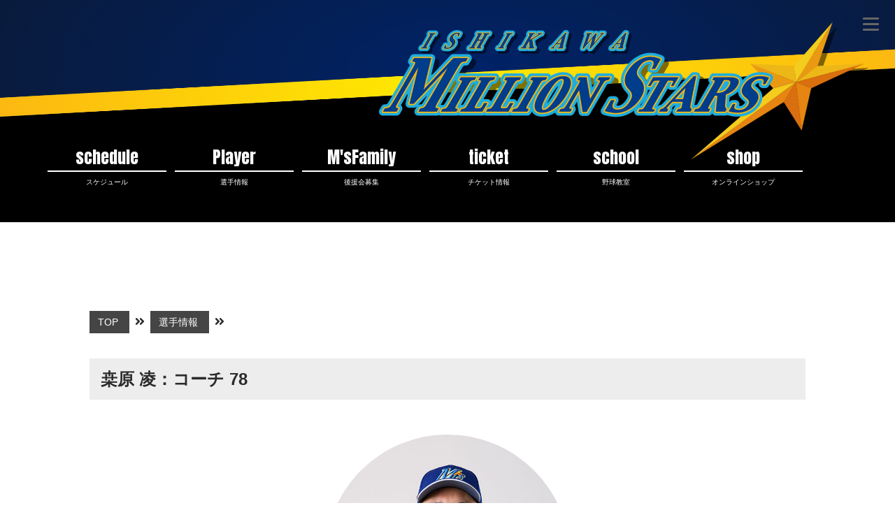

--- FILE ---
content_type: text/html; charset=UTF-8
request_url: https://www.m-stars.jp/1450/
body_size: 5974
content:
<!DOCTYPE html>
<html lang="ja">
<head>
<meta charset="UTF-8">
<meta name="viewport" content="width=device-width, user-scalable=no, initial-scale=1">
<title>桒原 凌：コーチ 78 | 石川ミリオンスターズ 公式ページ</title>
<script>
      var url = location.href
if(url.indexOf('http:') >= 0) { 
  var newUrl = url.replace('http:', 'https:'); // 書き換え方法の修正
  location.replace(newUrl);
}
</script>
<link rel="stylesheet" href='https://www.m-stars.jp/wp/wp-content/themes/ms-2021/style.css?888892986812' type='text/css' media='all' />
<link rel="stylesheet" href='https://www.m-stars.jp/wp/wp-content/themes/ms-2021/navigation/navigation.css' type='text/css' media='all' />
<script type='text/javascript' src='https://ajax.googleapis.com/ajax/libs/jquery/3.4.1/jquery.min.js' id='jquery-js'></script>
<meta name="thumbnail" content="https://www.m-stars.jp/wp/wp-content/themes/ms-2021/img/ms-logo.png">
<meta name="description" content="プロフィール名前桒原 凌（くわはら　りょう）ポジション野手コーチ背番号78生年月日1992年11月25日身長・体重180cm・90kg投・打右・右出身地静岡県経歴常葉大附属菊川高校 - 三菱自動車岡崎 - 石川ミリオンスターズ" />
<link rel='dns-prefetch' href='//cdnjs.cloudflare.com'/>
<link rel='dns-prefetch' href='//s.w.org'/>


<!-- OGP -->
<meta property="og:type" content="blog">
<meta property="og:title" content="桒原 凌：コーチ 78">
<meta property="og:url" content="https://www.m-stars.jp/1450/">
<meta property="og:description" content="プロフィール 名前 桒原 凌（くわはら　りょう） ポジション 野手コーチ 背番号 78 生年月日 1992年11月25日 身長・体重 180cm・90kg 投・打 右・右 出身地 静岡県 経歴 常葉大附属菊川高校 &#8211; 三菱自動車岡崎 &#8211; 石川ミリオンスター">
<meta property="og:image" content="https://www.m-stars.jp/wp/wp-content/uploads/2025/04/2025-kuwahara-87.jpg">
<meta property="og:site_name" content="石川ミリオンスターズ 公式ページ">
<meta property="og:locale" content="ja_JP" />
<!-- /OGP --><link rel="pingback" href="https://www.m-stars.jp/wp/xmlrpc.php">
<link rel="shortcut icon" href="https://www.m-stars.jp/wp/wp-content/themes/ms-2021/img/favicon.ico">
<link rel="apple-touch-icon-precomposed" href="https://www.m-stars.jp/wp/wp-content/themes/ms-2021/img/webclip.png" />
<link href="https://use.fontawesome.com/releases/v5.9.0/css/all.css" rel="stylesheet">
<meta name='robots' content='max-image-preview:large' />
	<style>img:is([sizes="auto" i], [sizes^="auto," i]) { contain-intrinsic-size: 3000px 1500px }</style>
	<link rel='stylesheet' id='eo-leaflet.js-css' href='https://www.m-stars.jp/wp/wp-content/plugins/event-organiser/lib/leaflet/leaflet.min.css?ver=1.4.0' type='text/css' media='all' />
<style id='eo-leaflet.js-inline-css' type='text/css'>
.leaflet-popup-close-button{box-shadow:none!important;}
</style>
<link rel='stylesheet' id='sbi_styles-css' href='https://www.m-stars.jp/wp/wp-content/plugins/instagram-feed/css/sbi-styles.min.css?ver=6.6.1' type='text/css' media='all' />
<style id='classic-theme-styles-inline-css' type='text/css'>
/*! This file is auto-generated */
.wp-block-button__link{color:#fff;background-color:#32373c;border-radius:9999px;box-shadow:none;text-decoration:none;padding:calc(.667em + 2px) calc(1.333em + 2px);font-size:1.125em}.wp-block-file__button{background:#32373c;color:#fff;text-decoration:none}
</style>
<style id='global-styles-inline-css' type='text/css'>
:root{--wp--preset--aspect-ratio--square: 1;--wp--preset--aspect-ratio--4-3: 4/3;--wp--preset--aspect-ratio--3-4: 3/4;--wp--preset--aspect-ratio--3-2: 3/2;--wp--preset--aspect-ratio--2-3: 2/3;--wp--preset--aspect-ratio--16-9: 16/9;--wp--preset--aspect-ratio--9-16: 9/16;--wp--preset--color--black: #000000;--wp--preset--color--cyan-bluish-gray: #abb8c3;--wp--preset--color--white: #ffffff;--wp--preset--color--pale-pink: #f78da7;--wp--preset--color--vivid-red: #cf2e2e;--wp--preset--color--luminous-vivid-orange: #ff6900;--wp--preset--color--luminous-vivid-amber: #fcb900;--wp--preset--color--light-green-cyan: #7bdcb5;--wp--preset--color--vivid-green-cyan: #00d084;--wp--preset--color--pale-cyan-blue: #8ed1fc;--wp--preset--color--vivid-cyan-blue: #0693e3;--wp--preset--color--vivid-purple: #9b51e0;--wp--preset--gradient--vivid-cyan-blue-to-vivid-purple: linear-gradient(135deg,rgba(6,147,227,1) 0%,rgb(155,81,224) 100%);--wp--preset--gradient--light-green-cyan-to-vivid-green-cyan: linear-gradient(135deg,rgb(122,220,180) 0%,rgb(0,208,130) 100%);--wp--preset--gradient--luminous-vivid-amber-to-luminous-vivid-orange: linear-gradient(135deg,rgba(252,185,0,1) 0%,rgba(255,105,0,1) 100%);--wp--preset--gradient--luminous-vivid-orange-to-vivid-red: linear-gradient(135deg,rgba(255,105,0,1) 0%,rgb(207,46,46) 100%);--wp--preset--gradient--very-light-gray-to-cyan-bluish-gray: linear-gradient(135deg,rgb(238,238,238) 0%,rgb(169,184,195) 100%);--wp--preset--gradient--cool-to-warm-spectrum: linear-gradient(135deg,rgb(74,234,220) 0%,rgb(151,120,209) 20%,rgb(207,42,186) 40%,rgb(238,44,130) 60%,rgb(251,105,98) 80%,rgb(254,248,76) 100%);--wp--preset--gradient--blush-light-purple: linear-gradient(135deg,rgb(255,206,236) 0%,rgb(152,150,240) 100%);--wp--preset--gradient--blush-bordeaux: linear-gradient(135deg,rgb(254,205,165) 0%,rgb(254,45,45) 50%,rgb(107,0,62) 100%);--wp--preset--gradient--luminous-dusk: linear-gradient(135deg,rgb(255,203,112) 0%,rgb(199,81,192) 50%,rgb(65,88,208) 100%);--wp--preset--gradient--pale-ocean: linear-gradient(135deg,rgb(255,245,203) 0%,rgb(182,227,212) 50%,rgb(51,167,181) 100%);--wp--preset--gradient--electric-grass: linear-gradient(135deg,rgb(202,248,128) 0%,rgb(113,206,126) 100%);--wp--preset--gradient--midnight: linear-gradient(135deg,rgb(2,3,129) 0%,rgb(40,116,252) 100%);--wp--preset--font-size--small: 13px;--wp--preset--font-size--medium: 20px;--wp--preset--font-size--large: 36px;--wp--preset--font-size--x-large: 42px;--wp--preset--spacing--20: 0.44rem;--wp--preset--spacing--30: 0.67rem;--wp--preset--spacing--40: 1rem;--wp--preset--spacing--50: 1.5rem;--wp--preset--spacing--60: 2.25rem;--wp--preset--spacing--70: 3.38rem;--wp--preset--spacing--80: 5.06rem;--wp--preset--shadow--natural: 6px 6px 9px rgba(0, 0, 0, 0.2);--wp--preset--shadow--deep: 12px 12px 50px rgba(0, 0, 0, 0.4);--wp--preset--shadow--sharp: 6px 6px 0px rgba(0, 0, 0, 0.2);--wp--preset--shadow--outlined: 6px 6px 0px -3px rgba(255, 255, 255, 1), 6px 6px rgba(0, 0, 0, 1);--wp--preset--shadow--crisp: 6px 6px 0px rgba(0, 0, 0, 1);}:where(.is-layout-flex){gap: 0.5em;}:where(.is-layout-grid){gap: 0.5em;}body .is-layout-flex{display: flex;}.is-layout-flex{flex-wrap: wrap;align-items: center;}.is-layout-flex > :is(*, div){margin: 0;}body .is-layout-grid{display: grid;}.is-layout-grid > :is(*, div){margin: 0;}:where(.wp-block-columns.is-layout-flex){gap: 2em;}:where(.wp-block-columns.is-layout-grid){gap: 2em;}:where(.wp-block-post-template.is-layout-flex){gap: 1.25em;}:where(.wp-block-post-template.is-layout-grid){gap: 1.25em;}.has-black-color{color: var(--wp--preset--color--black) !important;}.has-cyan-bluish-gray-color{color: var(--wp--preset--color--cyan-bluish-gray) !important;}.has-white-color{color: var(--wp--preset--color--white) !important;}.has-pale-pink-color{color: var(--wp--preset--color--pale-pink) !important;}.has-vivid-red-color{color: var(--wp--preset--color--vivid-red) !important;}.has-luminous-vivid-orange-color{color: var(--wp--preset--color--luminous-vivid-orange) !important;}.has-luminous-vivid-amber-color{color: var(--wp--preset--color--luminous-vivid-amber) !important;}.has-light-green-cyan-color{color: var(--wp--preset--color--light-green-cyan) !important;}.has-vivid-green-cyan-color{color: var(--wp--preset--color--vivid-green-cyan) !important;}.has-pale-cyan-blue-color{color: var(--wp--preset--color--pale-cyan-blue) !important;}.has-vivid-cyan-blue-color{color: var(--wp--preset--color--vivid-cyan-blue) !important;}.has-vivid-purple-color{color: var(--wp--preset--color--vivid-purple) !important;}.has-black-background-color{background-color: var(--wp--preset--color--black) !important;}.has-cyan-bluish-gray-background-color{background-color: var(--wp--preset--color--cyan-bluish-gray) !important;}.has-white-background-color{background-color: var(--wp--preset--color--white) !important;}.has-pale-pink-background-color{background-color: var(--wp--preset--color--pale-pink) !important;}.has-vivid-red-background-color{background-color: var(--wp--preset--color--vivid-red) !important;}.has-luminous-vivid-orange-background-color{background-color: var(--wp--preset--color--luminous-vivid-orange) !important;}.has-luminous-vivid-amber-background-color{background-color: var(--wp--preset--color--luminous-vivid-amber) !important;}.has-light-green-cyan-background-color{background-color: var(--wp--preset--color--light-green-cyan) !important;}.has-vivid-green-cyan-background-color{background-color: var(--wp--preset--color--vivid-green-cyan) !important;}.has-pale-cyan-blue-background-color{background-color: var(--wp--preset--color--pale-cyan-blue) !important;}.has-vivid-cyan-blue-background-color{background-color: var(--wp--preset--color--vivid-cyan-blue) !important;}.has-vivid-purple-background-color{background-color: var(--wp--preset--color--vivid-purple) !important;}.has-black-border-color{border-color: var(--wp--preset--color--black) !important;}.has-cyan-bluish-gray-border-color{border-color: var(--wp--preset--color--cyan-bluish-gray) !important;}.has-white-border-color{border-color: var(--wp--preset--color--white) !important;}.has-pale-pink-border-color{border-color: var(--wp--preset--color--pale-pink) !important;}.has-vivid-red-border-color{border-color: var(--wp--preset--color--vivid-red) !important;}.has-luminous-vivid-orange-border-color{border-color: var(--wp--preset--color--luminous-vivid-orange) !important;}.has-luminous-vivid-amber-border-color{border-color: var(--wp--preset--color--luminous-vivid-amber) !important;}.has-light-green-cyan-border-color{border-color: var(--wp--preset--color--light-green-cyan) !important;}.has-vivid-green-cyan-border-color{border-color: var(--wp--preset--color--vivid-green-cyan) !important;}.has-pale-cyan-blue-border-color{border-color: var(--wp--preset--color--pale-cyan-blue) !important;}.has-vivid-cyan-blue-border-color{border-color: var(--wp--preset--color--vivid-cyan-blue) !important;}.has-vivid-purple-border-color{border-color: var(--wp--preset--color--vivid-purple) !important;}.has-vivid-cyan-blue-to-vivid-purple-gradient-background{background: var(--wp--preset--gradient--vivid-cyan-blue-to-vivid-purple) !important;}.has-light-green-cyan-to-vivid-green-cyan-gradient-background{background: var(--wp--preset--gradient--light-green-cyan-to-vivid-green-cyan) !important;}.has-luminous-vivid-amber-to-luminous-vivid-orange-gradient-background{background: var(--wp--preset--gradient--luminous-vivid-amber-to-luminous-vivid-orange) !important;}.has-luminous-vivid-orange-to-vivid-red-gradient-background{background: var(--wp--preset--gradient--luminous-vivid-orange-to-vivid-red) !important;}.has-very-light-gray-to-cyan-bluish-gray-gradient-background{background: var(--wp--preset--gradient--very-light-gray-to-cyan-bluish-gray) !important;}.has-cool-to-warm-spectrum-gradient-background{background: var(--wp--preset--gradient--cool-to-warm-spectrum) !important;}.has-blush-light-purple-gradient-background{background: var(--wp--preset--gradient--blush-light-purple) !important;}.has-blush-bordeaux-gradient-background{background: var(--wp--preset--gradient--blush-bordeaux) !important;}.has-luminous-dusk-gradient-background{background: var(--wp--preset--gradient--luminous-dusk) !important;}.has-pale-ocean-gradient-background{background: var(--wp--preset--gradient--pale-ocean) !important;}.has-electric-grass-gradient-background{background: var(--wp--preset--gradient--electric-grass) !important;}.has-midnight-gradient-background{background: var(--wp--preset--gradient--midnight) !important;}.has-small-font-size{font-size: var(--wp--preset--font-size--small) !important;}.has-medium-font-size{font-size: var(--wp--preset--font-size--medium) !important;}.has-large-font-size{font-size: var(--wp--preset--font-size--large) !important;}.has-x-large-font-size{font-size: var(--wp--preset--font-size--x-large) !important;}
:where(.wp-block-post-template.is-layout-flex){gap: 1.25em;}:where(.wp-block-post-template.is-layout-grid){gap: 1.25em;}
:where(.wp-block-columns.is-layout-flex){gap: 2em;}:where(.wp-block-columns.is-layout-grid){gap: 2em;}
:root :where(.wp-block-pullquote){font-size: 1.5em;line-height: 1.6;}
</style>
<link rel='stylesheet' id='ctf_styles-css' href='https://www.m-stars.jp/wp/wp-content/plugins/custom-twitter-feeds/css/ctf-styles.min.css?ver=2.2.5' type='text/css' media='all' />
<link rel='stylesheet' id='wp-polls-css' href='https://www.m-stars.jp/wp/wp-content/plugins/wp-polls/polls-css.css?ver=2.77.3' type='text/css' media='all' />
<style id='wp-polls-inline-css' type='text/css'>
.wp-polls .pollbar {
	margin: 1px;
	font-size: 8px;
	line-height: 10px;
	height: 10px;
	background-image: url('https://www.m-stars.jp/wp/wp-content/plugins/wp-polls/images/default_gradient/pollbg.gif');
	border: 1px solid #c8c8c8;
}

</style>
<!--n2css--><!--n2js--><link rel='shortlink' href='https://www.m-stars.jp/?p=1450' />
<link rel="alternate" type="application/rss+xml" title="石川ミリオンスターズ 公式ページ" href="https://www.m-stars.jp/feed/">
<link rel="canonical" href="https://www.m-stars.jp/1450/">
<link rel="icon" href="https://www.m-stars.jp/wp/wp-content/uploads/2021/12/cropped-ms-logo-1-32x32.jpg" sizes="32x32" />
<link rel="icon" href="https://www.m-stars.jp/wp/wp-content/uploads/2021/12/cropped-ms-logo-1-192x192.jpg" sizes="192x192" />
<link rel="apple-touch-icon" href="https://www.m-stars.jp/wp/wp-content/uploads/2021/12/cropped-ms-logo-1-180x180.jpg" />
<meta name="msapplication-TileImage" content="https://www.m-stars.jp/wp/wp-content/uploads/2021/12/cropped-ms-logo-1-270x270.jpg" />

<!-- OGP -->
<meta property="og:type" content="blog">
<meta property="og:title" content="桒原 凌：コーチ 78">
<meta property="og:url" content="https://www.m-stars.jp/1450/">
<meta property="og:description" content="プロフィール 名前 桒原 凌（くわはら　りょう） ポジション 野手コーチ 背番号 78 生年月日 1992年11月25日 身長・体重 180cm・90kg 投・打 右・右 出身地 静岡県 経歴 常葉大附属菊川高校 &#8211; 三菱自動車岡崎 &#8211; 石川ミリオンスター">
<meta property="og:image" content="https://www.m-stars.jp/wp/wp-content/uploads/2025/04/2025-kuwahara-87.jpg">

<!-- Global site tag (gtag.js) - Google Analytics -->
<script async src="https://www.googletagmanager.com/gtag/js?id=UA-65150220-1"></script>
<script>
  window.dataLayer = window.dataLayer || [];
  function gtag(){dataLayer.push(arguments);}
  gtag('js', new Date());

  gtag('config', 'UA-65150220-1');
</script>

<script type="application/ld+json"> { 
"@context": "https://schema.org", 
"@type": "Article", 
"mainEntityOfPage":{ "@type":"WebPage", "@id":"https://www.m-stars.jp" }, 
"headline": "", 
"image": { 
"@type": "ImageObject", 
"url": "https://www.m-stars.jp/wp/wp-content/themes/ms-2021/img/ms-logo.png", 
"height": 696, 
"width": 696 }, 
"datePublished": "2023/02/05", 
"dateModified": "2025/04/06", 
"author": { 
"@type": "Person", 
"name": "石川ミリオンスターズ 公式ページ" }, 
"publisher": { "@type": "Organization", 
"name": "石川ミリオンスターズ 公式ページ", 
"logo": { 
"@type": "ImageObject", "url": "https://www.m-stars.jp/wp/wp-content/themes/ms-2021/img/ms-logo2.png", 
"width": 150, 
"height":150 } 
},
"description": "プロフィール名前桒原 凌（くわはら　りょう）ポジション野手コーチ背番号78生年月日1992年11月25日身長・体重180cm・90kg投・打右・右出身地静岡県経歴常葉大附属菊川高校 - 三菱自動車岡崎 - 石川ミリオンスターズ" }
</script>
</head>
<body>
<div class="body-black">

<div id="wrapper">
<header class="site-header" role="banner">	
<div class="site-description"></div>
<div class="site-title"><h1><a href="https://www.m-stars.jp/" rel="home"><picture><img src="https://www.m-stars.jp/wp/wp-content/themes/ms-2021/img/ms-logo.png" alt="石川ミリオンスターズ 公式ページ" title="石川ミリオンスターズ 公式ページ"></picture>	</a></h1></div>
<nav id="header-nav">
<ul>
<li><a href="https://www.m-stars.jp/ms-schedule">schedule<br><div class="nav-s">スケジュール</div></a></li>
<li><a href="https://www.m-stars.jp/player">Player<br><div class="nav-s">選手情報</div></a></li>  
<li><a href="https://www.m-stars.jp/ms-family">M'sFamily<br><div class="nav-s">後援会募集</div></a></li> 
<li><a href="https://www.m-stars.jp/ticket">ticket<br><div class="nav-s">チケット情報</div></a></li> 
<li><a href="https://m-stars-s.jp/baseballschool/">school<br><div class="nav-s">野球教室</div></a></li> 
<li><a href="https://m-stars-s.jp/shop/">shop<br><div class="nav-s">オンラインショップ</div></a></li> 
</ul>
</nav>
<div class="openbtn"><span></span><span></span><span></span></div>
<nav id="g-nav">
<div id="g-nav-list"><!--ナビの数が増えた場合縦スクロールするためのdiv※不要なら削除-->
<ul>
<li><a href="https://www.m-stars.jp/ms-schedule">スケジュール</a></li> 
<li><a href="https://www.m-stars.jp/player">選手情報</a></li> 
<li><a href="https://www.m-stars.jp/stadium">スタジアム情報</a></li> 
<li><a href="https://www.m-stars.jp/ticket">チケット情報</a></li> 
<li><a href="https://m-stars-s.jp/baseballschool/">野球教室</a></li> 
<li><a href="https://m-stars-s.jp/shop/">オンラインショップ</a></li> 
<li><a href="https://www.m-stars.jp/ms-family">後援会募集</a></li> 
<li><a href="https://www.m-stars.jp/voltr">ボランティア募集</a></li>
<li><a href="https://www.m-stars.jp/company">運営方針・会社概要</a></li>
<li><a href="https://www.m-stars.jp/ms-history">M’sの歴史</a></li> 
<li><a href="https://www.m-stars.jp/antenna">アンテナショップ</a></li> 
<li><a href="https://www.m-stars.jp/info">お問い合わせ</a></li> 

</ul>
</div>
</nav>
<div class="circle-bg"></div>
</header>

<div id="content">  
<style>
.top-layer-image {height: 300px;width: 100%;margin: 0 0 0 0;padding:0;}
.layer-image-01 {position: relative; top: 0px;left: 0px;width: 100%;height: 100%;padding: 0 !important;margin: 0 !important;background-color: #000;}
.layer-image-01 li {position: absolute;top: 0px;left: 0px;width: 100%;height: 100%;background-size: cover;background-position: 100% 50%;background-repeat: none;background-image: url('https://www.m-stars.jp/wp/wp-content/themes/ms-2021/img/20211221-01.jpg'); list-style-type: none;opacity: 1;-webkit-transition: all 1s ease;transition: all 1s ease;padding: 0;margin: 0;}
.top-layer-02-h1{text-align: center !important;margin: 240px auto -380px!important;z-index: 0;}
.layer-image-01.image-text {background-color: #000;}
.layer-image-01.image-text li {opacity: 0.5;}
@media screen and (max-width:950px){
.top-layer-02-h1{margin: 240px auto -320px!important;}
}
</style>



<article class="post" role="main">
                    <div id="breadcrumb">
                        <ul itemscope itemtype="http://schema.org/BreadcrumbList">
                            <li itemprop="itemListElement" itemscope itemtype="http://schema.org/ListItem">
                                <a href="https://m-stars.jp/" itemprop="item">
                                    <span itemprop="name">TOP</span>
                                </a>
                                <meta itemprop="position" content="1"/>
                            </li>
                            <li itemprop="itemListElement" itemscope itemtype="http://schema.org/ListItem">
                                <a href="https://www.m-stars.jp/player/" itemprop="item">
                                    <span itemprop="name">選手情報</span>
                                </a>
                                <meta itemprop="position" content="2"/>
                            </li>
                        </ul>
                    </div>

<div class="entry-meta"><span class="tag-links"></span></div>
<header>
<h1>桒原 凌：コーチ 78</h1>


</header>

<section>
<div class="wp-block-image is-resized is-style-rounded">
<figure class="aligncenter size-full"><img fetchpriority="high" decoding="async" width="600" height="600" src="https://www.m-stars.jp/wp/wp-content/uploads/2025/04/2025-kuwahara-87.jpg" alt="" class="wp-image-3077" style="width:350px" srcset="https://www.m-stars.jp/wp/wp-content/uploads/2025/04/2025-kuwahara-87.jpg 600w, https://www.m-stars.jp/wp/wp-content/uploads/2025/04/2025-kuwahara-87-300x300.jpg 300w, https://www.m-stars.jp/wp/wp-content/uploads/2025/04/2025-kuwahara-87-150x150.jpg 150w" sizes="(max-width: 600px) 100vw, 600px" /></figure></div>


<h2 class="wp-block-heading">プロフィール</h2>



<figure class="wp-block-table"><table><tbody><tr><td>名前</td><td>桒原 凌（くわはら　りょう）</td></tr><tr><td>ポジション</td><td>野手コーチ</td></tr><tr><td>背番号</td><td>78</td></tr><tr><td>生年月日</td><td>1992年11月25日</td></tr><tr><td>身長・体重</td><td>180cm・90kg</td></tr><tr><td>投・打</td><td>右・右</td></tr><tr><td>出身地</td><td>静岡県</td></tr><tr><td>経歴</td><td>常葉大附属菊川高校 &#8211; 三菱自動車岡崎 &#8211; 石川ミリオンスターズ</td></tr></tbody></table></figure>



</section>

</article><!--/post--> 


<div class="nextprev">
    <div class="next">◀︎Next<br /><a href="https://www.m-stars.jp/1457/" rel="next">土田 励：投手 28</a></div>
    <div class="prev">▶︎Prev<br /><a href="https://www.m-stars.jp/986/" rel="prev">倉知 由幸：内野手 7</a></div>
</div> 


	 


</div></div>


<footer id="footer">

<ul>
<li><a href="https://www.m-stars.jp/"><i class="fas fa-angle-double-right"></i> TOP</a></li>
<li><a href="https://www.m-stars.jp/ms-schedule"><i class="fas fa-angle-double-right"></i> スケジュール</a></li>
<li><a href="https://www.m-stars.jp/ticket"><i class="fas fa-angle-double-right"></i> チケット情報</a></li>
<li><a href="https://www.m-stars.jp/stadium"><i class="fas fa-angle-double-right"></i> スタジアム情報</a></li>
<li><a href="https://www.m-stars.jp/ms-family"><i class="fas fa-angle-double-right"></i> 後援会募集</a></li>
<li><a href="https://www.m-stars.jp/voltr"><i class="fas fa-angle-double-right"></i> ボランティア募集</a></li>
<li><a href="https://www.m-stars.jp/antenna"><i class="fas fa-angle-double-right"></i> アンテナショップ</a></li>
<li><a href="https://www.m-stars.jp/company"><i class="fas fa-angle-double-right"></i> 運営方針・会社概要</a></li>
<li><a href="https://www.m-stars.jp/ms-history"><i class="fas fa-angle-double-right"></i> M'sの歴史</a></li>
<li><a href="https://www.m-stars.jp/info"><i class="fas fa-angle-double-right"></i> お問い合わせ</a></li>
<li><a href="https://www.m-stars.jp/privacy"><i class="fas fa-angle-double-right"></i> プライバシポリシー</a></li>
</ul>
<div class="logo-footer"><img src="https://www.m-stars.jp/wp/wp-content/themes/ms-2021/img/ms-logo2.png" alt="石川ミリオンスターズロゴ" title="石川ミリオンスターズロゴ"></div>
<div class="footer-copyright">Copyright&copy; 2006-2025 石川ミリオンスターズ 公式ページ.  All Rights  Reserved.</div>
</footer>

</div>
</body>
<!-- Instagram Feed JS -->
<script type="text/javascript">
var sbiajaxurl = "https://www.m-stars.jp/wp/wp-admin/admin-ajax.php";
</script>
<script type="text/javascript" src="https://ajax.googleapis.com/ajax/libs/jquery/3.4.1/jquery.min.js" id="jquery-js"></script>
<script type="text/javascript" id="wp-polls-js-extra">
/* <![CDATA[ */
var pollsL10n = {"ajax_url":"https:\/\/www.m-stars.jp\/wp\/wp-admin\/admin-ajax.php","text_wait":"\u30ea\u30af\u30a8\u30b9\u30c8\u3092\u51e6\u7406\u4e2d\u3067\u3059\u3002\u3057\u3070\u3089\u304f\u304a\u5f85\u3061\u304f\u3060\u3055\u3044...","text_valid":"\u6709\u52b9\u306a\u30a2\u30f3\u30b1\u30fc\u30c8\u3092\u9078\u629e\u3057\u3066\u304f\u3060\u3055\u3044\u3002","text_multiple":"\u9078\u629e\u80a2\u306e\u6700\u5927\u6570\u304c\u8a31\u53ef\u3055\u308c\u307e\u3057\u305f:","show_loading":"1","show_fading":"1"};
/* ]]> */
</script>
<script type="text/javascript" src="https://www.m-stars.jp/wp/wp-content/plugins/wp-polls/polls-js.js?ver=2.77.3" id="wp-polls-js"></script>
<script src="https://www.m-stars.jp/wp/wp-content/themes/ms-2021/loading/loading.js"></script>
<script src="https://www.m-stars.jp/wp/wp-content/themes/ms-2021/navigation/navigation.js"></script>
<script src="https://www.m-stars.jp/wp/wp-content/themes/ms-2021/navigation/slick-carousel.js"></script>
<script src="https://www.m-stars.jp/wp/wp-content/themes/ms-2021/navigation/slider-ctrl.js"></script>

</html>

--- FILE ---
content_type: text/css
request_url: https://www.m-stars.jp/wp/wp-content/themes/ms-2021/style.css?888892986812
body_size: 9151
content:
@charset "UTF-8";
@import url('https://fonts.googleapis.com/css2?family=Noto+Sans:wght@400;700&display=swap');
@import url('https://fonts.googleapis.com/css2?family=Josefin+Sans:wght@700&display=swap');
html, body, div, span, applet, object, iframe, h1, h2, h3, h4, h5, h6, p, blockquote, pre, a, abbr, acronym, address, big, cite, code, del, dfn, em, font, ins, kbd, q, s, samp, small, strike, strong, sub, sup, tt, var, dl, dt, dd, ol, ul, li, fieldset, form, label, legend, table, caption, tbody, tfoot, thead, tr, th, td{border:0;font-family:inherit;font-size:100%;font-style:inherit;font-weight:inherit;margin:0;outline:0;padding:0;vertical-align:baseline;}
article,aside,details,figcaption,figure,footer,header,hgroup,nav,section{display:block;}audio,canvas,video{display:inline-block;max-width:100%;}
html{overflow-y:scroll;-webkit-text-size-adjust:100%;-ms-text-size-adjust:100%;word-wrap:break-word;}
body,button,input,select,textarea{color:#2b2b2b;font-family:-apple-system,'BlinkMacSystemFont','.SFNSDisplay-Regular','Avenir','Helvetica Neue','Helvetica','Arial','Noto Sans','Hiragino Kaku Gothic ProN','ヒラギノ角ゴ ProN W3','BIZ UDGothic','BIZ UDMincho',sans-serif;font-size:14px;font-weight:400;line-height:1.6;}
body{background-color:#fff;}
.body-black {background-color:#000;}
*,*:before,*:after {-webkit-box-sizing: inherit;box-sizing: inherit;}
div::-webkit-scrollbar{display:none;}
a,a:active{color:#436fd4;text-decoration:none;-webkit-transition:0.4s;transition:0.4s;}
a:focus{outline:thin dotted;}
a:hover,a:active{outline:0;}
a:hover{color:#bf0000;}
.entry-content a,.entry-content a:active{text-decoration:underline;}
.clear{clear:both;}
p{margin:32px auto 32px;font-size: 19px;}
ul li,ol li {font-size: 19px;padding-bottom: 12px;}
p strong {font-size: 105%;padding-right:3px;padding-left:3px;}
#content ul,#content ol {list-style-position:outside;margin:18px auto 24px;padding:12px 20px 12px 24px;}
.text-s {font-size: 12px;}
address{font-style:italic;margin-bottom:24px;}
abbr[title]{border-bottom:1px dotted #2b2b2b;cursor:help;}
b,strong{font-weight:700;}
cite,dfn,em,i{font-style:normal;}
mark,ins{background:#fff9c0;text-decoration:none;}
dl{margin-bottom:24px;}
dt{font-weight:bold;}
dd{margin-bottom:24px;}
ul,ol{list-style:none;margin:0 0 24px 0;}
ul{list-style:disc;}
ol{list-style:decimal;}
li > ul,li > ol{margin:0 0 0 20px;}
img{-ms-interpolation-mode:bicubic;border:0;vertical-align:middle;}
figure{margin:12px 0;padding:0;}
fieldset{border:1px solid rgba(0, 0, 0, 0.1);margin:0 0 24px;padding:11px 12px 0;}
legend{white-space:normal;}
button,input,select,textarea{-webkit-box-sizing:border-box;-moz-box-sizing:border-box;box-sizing:border-box;font-size:100%;margin:0;max-width:100%;vertical-align:baseline;}
button,input{line-height:normal;}
input,textarea{background-image:-webkit-linear-gradient(hsla(0,0%,100%,0), hsla(0,0%,100%,0));}
button,html input[type="button"],
input[type="reset"],
input[type="submit"]{-webkit-appearance:button;cursor:pointer;}
button[disabled],
input[disabled]{cursor:default;}
input[type="checkbox"],
input[type="radio"]{padding:0;border:1px solid #545454;border-radius:50%;}
.wp-block-code {padding: 12px 18px;background-color: #e5e5e5;border: #aaaaaa;color: #717171;white-space: pre-wrap ;}
.has-text-align-right{text-align: right;}
input[type="search"]{-webkit-appearance:textfield;}
input[type="search"]::-webkit-search-decoration{-webkit-appearance:none;}
button::-moz-focus-inner,input::-moz-focus-inner{border:0;padding:0;}
label span.label-t{position: relative;top:-23px;left: 20px;}
textarea{overflow:auto;vertical-align:top;}
table,th{padding:6px;font-size: 15px;}
td{padding:8px 12px;font-size: 15px;text-align: left;}
table{margin: 24px 0;}
#content table {width: 100%;}
#content table th{width: 30%;border-right: 3px #fff solid;}
table tr:nth-child(odd){background-color: #f3f3f3;}
#content .character-table table{width: 100%;}
#content .character-table table th{width: 20%;}
#content .character-table table td{width: 40%;}
.schedule-table table {width: 100% !important;padding: 0 !important;margin: 0 !important;}
.schedule-table th {width: 13%!important;background-color: #f2f2f2;text-align: center !important;}
.schedule-table td {width: 13%!important;background-color: #f2f2f2;text-align: center !important;font-size: 13px;}
.schedule-table tr:nth-child(odd) {background-color:#fff !important;}
.calender-list {width: 100% !important;margin: 0 auto !important;}
.calender-list .calender-day{display: inline-block;background-color: #e0e0e0;padding: 8px 0px;width: 7%;text-align: center;margin: 24px 0;}
.icon {margin: 12px 0 18px 0;}
.hometext {background-color: #002d7b;color: #fff;padding: 8px;width: 120px;text-align: center;display: inline-block;}
.awaytext {background-color: #f2f2f2;padding: 10px 8px;width: 120px;text-align: center;font-size: 12px;display: inline-block;}
.td_sun {color: #ff0000;}.td_sat {color: #004eff;}
.kousiki {background-color: #ff0000;color: #fff;padding: 8px;font-size: 11px;font-weight: bold;}
.schedule-table .home {background-color: #002d7b !important;color: #fff;}
caption{font-weight:normal;vertical-align:middle;text-align:center;line-height: 1.3;}
td ul{text-align:left;border:0px !important;background-color:#fff !important;}
@media screen and (max-width:500px){
input[type="checkbox"],input[type="radio"]{padding:0;border:1px solid #545454;border-radius:50%;}
figure{margin:0;padding:0;}
th,td{font-size: 12px;}
}

del{color:#767676;}
hr{background-color:rgba(0, 0, 0, 0.1);border:0;height:1px;margin-bottom:23px;}
.clare{clear:both;}
input,textarea{width:100%;border:1px solid rgba(0, 0, 0, 0.1);border-radius:2px;color:#2b2b2b;padding:12px;}
input:focus,textarea:focus{border:1px solid rgba(0, 0, 0, 0.3);outline:0;}
button,.button,input[type="button"],input[type="reset"],input[type="submit"]{width:45%;background-color:#000756;border:0;color:#ffffff;font-size:14px;font-weight:700;padding:20px;margin:0;vertical-align:bottom;}
button:hover,button:focus,.button:hover,.button:focus,input[type="button"]:hover,input[type="button"]:focus,input[type="reset"]:hover,input[type="reset"]:focus,input[type="submit"]:hover,input[type="submit"]:focus{background-color:#e50000;color:#fffff;}
button:active,
.button:active,
.search-field{width:100%;}
.search-submit{display:none;}
::-webkit-input-placeholder{color:#d0d0d0;}
:-moz-placeholder{color:#939393;}
::-moz-placeholder{color:#939393;opacity:1;}
:-ms-input-placeholder{color:#939393;}
.comment-content img,
.entry-summary img,
#site-header img,
.widget img,
.wp-caption{max-width:100%;}
.comment-content img[height],
.entry-content img,.entry-summary img,img[class*="align"],img[class*="wp-image-"],img[class*="attachment-"],#site-header img{height:auto;}
img,img.size-full,img.size-large,.wp-post-image,.post-thumbnail img{height:auto;max-width:100%;}
.entry-content img {margin: 24px 0;}
embed,iframe,object,video{max-width:100%;}
.wp-block-video{text-align:center !important;margin: 0 auto !important;}
p > embed,p > iframe,p > object,span > embed,span > iframe,span > object{margin-bottom:0;}
.alignleft{float:left;}
.alignright{float:right;}
.center{text-align:center;}
.aligncenter{display:block;margin-left:auto;margin-right:auto;}
blockquote.alignleft,
figure.wp-caption.alignleft,
img.alignleft{margin:7px 24px 7px 0;}
blockquote {background-color: #f1f1f1; padding: 2px 24px;}
.wp-caption.alignleft{margin:7px 14px 7px 0;}
blockquote.alignright,
figure.wp-caption.alignright,
img.alignright{margin:7px 0 7px 24px;}
.wp-caption.alignright{margin:7px 0 7px 14px;}
blockquote.aligncenter,
img.aligncenter,
.wp-caption.aligncenter{margin-top:7px;margin-bottom:7px;}
.wp-caption-text{-webkit-box-sizing:border-box;-moz-box-sizing:border-box;box-sizing:border-box;font-size:11px !important;line-height:1.2;margin:8px 0 0 !important;text-align:center;}
figure.wp-caption .wp-caption-text{width:100%;text-align:center;margin-bottom: 18px;}
figure {padding:0;margin:8px 0 32px;}
figure p {padding:0;margin:0 0 0 0 !important;}
figure p img {padding:0;margin:12px 0 22px;}
figure img {padding:0;margin:12px 0 22px;}
figcaption {font-size:13px;color:#999;text-align: center;margin-top:-8px;margin-bottom: 10px;}
div.wp-caption.alignright img[class*="wp-image-"],
div.wp-caption.alignright .wp-caption-text{padding-left:10px;padding-right:0;}
.wp-block-image .aligncenter {text-align:center;}
.wp-block-gallery ul {width: 100%;margin: 0 auto;padding: 0;display: flex;}
.wp-block-gallery ul li{list-style-type: none;width: 49%;flex-direction: row;margin: 0 1% 0 0;padding: 0;}
@media screen and (max-width:600px){
.wp-block-gallery ul {width: 100%;margin: 0 auto;padding: 0;display: block;}
.wp-block-gallery ul li{list-style-type: none;width: 100%;flex-direction: row;margin: 0;padding: 0;}
}

/* :::::: site-box :::::: */
#wrapper {max-width:2500px;padding:0;margin:0 auto;background: url(./img/ms-header-01.png) center top repeat-x;background-size: 2500px 200px; height: auto;}
.site-header {width:100%;margin:0;padding:0;}
.site-description {font-size:13px;margin:0;padding:12px 0 2px 1%;text-align:left;font-weight:400;color: #fff;}
/* :::::: header-menu :::::: */
.site-title{margin:0px 3% 0 0;width:1200px;float:right;color: #fff;z-index:999;}
.site-title a{color: #fff ; z-index:999;}
.address {background-color: #f4f4f4;padding: 12px;position: relative;float: right;top:-80px;right:5%;width: 40%;}
.address p{font-size: 16px;margin: 0 !important;padding: 8px 12px !important;}
.address ul {margin: 0 !important;padding: 8px 0 12px 35px !important;}
.address ul li{font-size: 16px;padding: 0;}
.google-map iframe {width: 100% !important;margin: 0 0 -30px 0;padding: 0;}
#content {width:100%;padding:0 0 24px 0;margin:0 auto;background-color: #fff;}
.entry-content {padding: 0 10%;}
#footer {max-width:2500px;padding:0;margin:40px auto 0;background: url(./img/ms-footer-01.png) center bottom repeat-x;background-size: 2500px 200px; height: auto;}
#footer .footer-copyright {clear: both;font-size: 14px;margin:0 0 0 24px ;color: #fff; position: relative;bottom: 20px;}
#footer .logo-footer {width:250px;text-align: right;margin: 0 5% 0 0;float: right;}
#footer ul {list-style-type: none;margin: 0 0 50px 24px;clear: both;}
#footer ul li {float: left;margin:0 2% 0 0;}
#footer ul li a {color: #fff;font-size: 14px;}
.ocean-logo {width: 95%;margin: 24px auto 0;padding: 0;}
.ocean-logo img {width: 400px;margin: 20px 12px 12px 36px;}
.ocean-team {width: 95%;margin: 0 auto 0;display: flex;flex-wrap: wrap;justify-content: space-around;position: relative;top:-55px;padding: 0 0 18px 0 !important;}
.ocean-team img {width: 200px;margin: 70px 4px 0px;}
.w80 {width: 80%;margin: 0 auto;}
.page-image img{width: 80%;}
.page-image-text {width: 60%;background-color: #fbfbfb;padding: 3%;margin: 0 0 -50px 0;float: right;position: relative;top:-100px;}
.image-column {width: 100%;align-items: center;justify-content: center; text-align: center;}
.image-column img{width: 33%;}
.goods-table1 table {width: 48% !important;float: left;}
.goods-table2 table {width: 48% !important;float: left;}
.goods-table1 th,.goods-table2 th{width: 60% !important;}
.goods-table1 td,.goods-table2 td{width: 40% !important;}
.is-style-rounded img {border-radius:50%;}
.wp-block-file__button {background-color: #676767;color: #fff;padding: 8px 12px;margin-left: 12px;border-radius: 20px;}
a:hover.wp-block-file__button {background-color: #a2a2a2;color: #fff;padding: 8px 12px;margin-left: 12px;}
@media screen and (max-width:2000px){
.site-title{width:900px;}
}
@media screen and (max-width:1600px){
.site-title{width:750px;}
p{margin:0 auto 28px;font-size: 16px;}
ul li,ol li {font-size: 16px;}
}
@media screen and (max-width:1300px){
.site-title{width:700px;}
}
@media screen and (max-width:1160px){
.ocean-team {top:-45px;}
.ocean-team img {width: 120px;margin: 42px 0 0px;}
.address p{font-size: 14px;}
.address ul li{font-size: 14px;}
}
@media screen and (max-width:1100px){
.site-title{margin:18px 3% 0 0;width:700px;}
.ocean-logo img {width: 400px;margin: 12px 24px 12px 4px;}
}
@media screen and (max-width:980px){
p{margin:0 auto 28px;font-size: 15px;}
ul li,ol li {font-size: 15px;}
.ocean-team {top:-65px;padding: 24px;}
.image-column img{width: 30%;}
}
@media screen and (max-width:900px){
.site-title{margin:18px 3% 0 0;width:600px;}
}

@media screen and (max-width:860px){
.ocean-logo img {width: 300px;margin: 12px 24px 12px 4px;}
}
@media screen and (max-width:800px){
.site-title{margin:0 auto 0;width:600px;float: none;}
.address {top:-55px;right:9%;width: 45%;}
.address p{font-size: 12px;}
.address ul li{font-size: 12px;}
.ocean-logo img {width: 250px;margin: 12px 24px 12px 4px;}
}

@media screen and (max-width:780px){
#wrapper {max-width:1000px;background: url(./img/ms-header-01.png) center top repeat-x;background-size: 1000px 150px;}
.site-description {font-size:13px;margin:0;padding:2px 0;text-align:center;}
.ocean-team {top:-45px;padding: 24px;}
.goods-table1 table {width: 100% !important;float: none;}
.goods-table2 table {width: 100% !important;float: none;}

}

@media screen and (max-width:650px){
#wrapper {max-width:700px;background: url(./img/ms-header-01.png) center top repeat-x;background-size: 700px 200px;}
.site-title{margin:0 auto 0;width:500px;float: none;}
.address {top:0;right:0;width: 80%;margin: 50px 0 30px 7%;float:left;}
#content {width:100%;padding:0 0 24px;margin:12px auto;background-color: #fff;}
p{width: 100%;margin:0 auto 28px;font-size: 16px;}
ul li,ol li {font-size: 16px;}
.ocean-logo {clear: both;text-align: center;}
.ocean-logo img {width: 400px;margin: 12px auto 24px;}
.ocean-team {margin: 0 auto 40px;top:-25px;}
.ocean-team img {width: 100px;margin: 24px 0;}
#footer ul {margin: 0 auto 70px 24px;}
#footer ul li {margin:0 10% 0 0;}
#footer .logo-footer {width:250px;text-align: center;margin: 24px auto 24px;float: none;}
#footer .footer-copyright {font-size: 12px;}
.w80 {width: 100%;margin: 0 auto;}
.image-column img{width: 49%;}
.goods-table1 th,.goods-table2 th{width: 60% !important;}
.goods-table1 td,.goods-table2 td{width: 40% !important;}

}
@media screen and (max-width:520px){
.site-title{margin:18px auto 0;width:95%;}
#content {width:100%;padding:0 0 24px 0;margin:0 auto;background-color: #fff;}
.entry-content {padding: 0 5%;}
p{font-size: 16px;}
ul li,ol li {font-size: 16px;}
#footer ul {margin: 0 auto 85px 24px;}
.page-image img{width: 100%;}
.page-image-text {width: 100%;background-color: #fff;padding: 0%;margin: 0 0 0 0;float: none;position: relative;top:0px;}
#content .double-table table {width: 100%;text-align: center;}
#content .double-table table th{width: 20%;display: table-cell;padding: 8px 4px;}
#content .double-table table td{width: 40%;display: table-cell;padding: 8px 4px;}
.schedule-table table {margin: 0 0 0 -5%!important;padding: 0 !important;width: 110% !important;}
.schedule-table table tr{margin: 0 !important;padding: 0 !important;width: 110% !important;}
.schedule-table table th{width: 10%!important;display:table-cell!important;padding: 8px 4px;background-color: #f2f2f2 !important;font-size: 10px !important;}
.schedule-table table td{width: 10%!important;display:table-cell!important;padding: 8px 4px;background-color: #f2f2f2 !important;font-size: 10px !important;}
.kousiki {background-color: #ff0000;color: #fff;padding: 4px;font-size: 9px;font-weight: bold;}
.ocean-logo img {width: 350px;margin: 12px auto 36px;}
.ocean-team img {width: 150px;margin: 24px 0 0;}
}

@media screen and (max-width:400px){
p{font-size: 16px;}
ul li,ol li {font-size: 16px;}
.ocean-logo img {width: 220px;margin: 12px auto;}
#footer ul {margin: 0 auto 85px 24px;}
.ocean-logo img {width: 300px;margin: 12px auto 36px;}
.ocean-team img {width: 80px;margin: 24px 0 0;}
}
@media screen and (max-width:360px){
p{font-size: 15px;}
ul li,ol li {font-size: 15px;}
.ocean-logo img {width: 280px;margin: 12px auto;}
}

h1,h2,h3,h4,h5,h6{font-weight:700;margin:18px 0 32px;clear: both;line-height:1.3;}
h1 a,h2 a,h3 a,h4 a,h5 a,h6 a{color:#2b2b2b;}
h1{font-size:24px;}
h2{font-size:24px;}
h3{font-size:23px;}
h4{font-size:22px;}
h5{font-size:22px;}
h6{font-size:20px;}
@media screen and (max-width:1200px){
h1{font-size:22px;}
h2{font-size:22px;}
h3{font-size:21px;}
h4{font-size:20px;}
h5{font-size:20px;}
h6{font-size:18px;}
}
@media screen and (max-width:550px){
h1{font-size:19px;}
h2{font-size:19px;}
h3{font-size:19px;}
h4{font-size:18px;}
h5{font-size:18px;}
h6{font-size:18px;}
}
@media screen and (max-width:390px){
h1{font-size:18px;}
h2{font-size:18px;}
h3{font-size:18px;}
h4{font-size:17px;}
h5{font-size:17px;}
h6{font-size:17px;}
}

@media screen and (max-width:360px){
h1{font-size:17px;}
h2{font-size:17px;}
h3{font-size:17px;}
h4{font-size:16px;}
h5{font-size:16px;}
h6{font-size:16px;}
}


/* :::::: content :::::: */
#content .post {width:80%;margin:0;padding: 10%;}
#content .tag {width:97%;margin:12px 3% 12px 3%;}
#content .post h1 {background-color:#ededed;padding:14px 16px;margin:38px 0 38px;}
#content h2{clear:both;position: relative;padding:12px 20px;margin: 40px 0 40px 0;color: #fff;font-weight: bold;font-size: 18px;background-color: #002873;}
#content h3 {padding:0px 0px 0px 12px;margin:32px 0 32px;border-left:#000000 5px solid;font-size: 26px;}
#content .category-post ul a {color: #2b2b2b;}
#content .category-post ul a:hover {color: #d80000;}
#content .post h4,#content-page .post h4{padding:0px 0px 0px 12px;margin:32px 0 32px;border-left:#004F2D 5px solid;}
#content .post h5,#content-page .post h5{padding:0;margin:32px 0 32px;padding-left:12px;}
#content .post ul,#content-page .post ul{font-size:15px;}
#content .post ul li ,#content .post ol li {padding: 2px 0;margin-right: -12px;}
#content .post .meta{padding:0;width:100%;text-align:right;margin:20px 0;font-size: 13px;}
#content .category-description{width:95%;margin:8px auto;}
#content .category-description2{width:75%;margin:36px auto 48px;}
.archive-header h1{margin:12px auto 24px;text-align:center;border-bottom:2px solid #000;padding:12px 0;width:97%;font-size:22px;}
#content .category-nav{width:100%;margin:8px auto;text-align:center;}
.newsrelease {margin: 120px auto 0;text-align: center;}
.newsrelease img {width: 100%;max-width:1000px;}
.area-white {background-color: #ffffff;width: 80%;margin: 0 auto;padding: 24px 10%;}
.area-white2 {background-color: #fff;margin: 24px auto;padding: 12px 0 24px;width: 80%;}
.area-gray {background-color: #f9f9f9;margin: 24px auto;padding: 12px 0 24px;width: 80%;}
.area-white p {width: 92%;padding: 24px 4%;}
.mi-h h1 {font-size: 42px;position: relative;padding: 8px 0;text-align: center;margin-top: 20px;margin-bottom: 50px;}
.mi-h h1 span {font-size: 20px;display: block;position: relative;top:0px;}
.mi-h h1:before {position: absolute;bottom: -5px;left: calc(50% - 80px);width: 160px;height: 5px;content: '';border-radius: 3px;background: #c10000;}
.sponsor {width: 100%;margin: 0 auto 0;padding: 0;text-align: center;display: flex;flex-wrap: wrap;justify-content: space-around;}
.sponsor .sponsor-banner{width: 22%;margin: 20px 0;}
.score {width: 100%;margin: 0 auto 0;padding: 0;text-align: center;display: flex;flex-wrap: wrap;justify-content: space-around;}
.score table {width: 100%;}
.score td {text-align: center;}
.score-1 {width: 400px;margin: 0;}
.score-2 {width: 400px;margin: 0;}
.score-3 {width: 400px;margin: 0;}
.score-nishi {background-color: #00a931;padding: 8px 12px;color: #fff;font-size: 16px;width: 88%;margin: 0 auto;}
.score-naka {background-color: #004da8;padding: 8px 12px; color: #fff;font-size: 16px;width: 88%;margin: 0 auto;}
.score-higashi {background-color: #ca0000;padding: 8px 12px; color: #fff;font-size: 16px;width: 88%;margin: 0 auto;}
.scora-up {text-align: right;padding-right: 2%;}
.banner-a1 {position: relative;top:-430px;padding: 0;margin: 0 auto;z-index: 999;}
.banner-a1 h1 {padding: 0;margin: 0 auto ;font-size: 14px;line-height: 1.8;color: #fff;text-align: center;}
.banner-a1 h1 span {font-family: 'Anton', sans-serif;font-size: 38px;border-bottom: #fff solid 3px;}
.banner-c1 h1 {position: relative;overflow: hidden;padding: 2rem 1rem 2rem 400px;margin-top: 26px;font-size: 22px;line-height: 1.2;}
.banner-c1 h1:before {position: absolute;top: -300%;left: -100px;width: 450px;height: 600%;content: '';-webkit-transform: rotate(30deg);transform: rotate(30deg);background: #000;}
.banner-c1 h1 span {font-family: 'Anton', sans-serif;font-size: 38px;position: absolute;z-index: 1;top: 0;left: 0;display: block;padding-top: 22px;padding-left: 24px;color: #fff;}
.banner-c2 h1 {position: relative;overflow: hidden;padding: 2rem 1rem 2rem 60%;margin-top: 26px;font-size: 22px;line-height: 1.2;}
.banner-c2 h1:before {position: absolute;top: -350%;left: -8%;width: 50%;height: 1000%;content: '';-webkit-transform: rotate(30deg);transform: rotate(30deg);background: #000;}
.banner-c2 h1 span {font-family: 'Anton', sans-serif;font-size: 38px;position: absolute;z-index: 1;top: 0;left: 0;display: block;padding-top: 22px;padding-left: 15%;color: #fff;}
.image01 {background: url(./img/ms-top-02-1.jpg) left top;}
.image02 {background: url(./img/ms-top-03-2024.jpg) left top;}
.image02-1 {background: url(./img/ms-top-03-1-2024.jpg) left top;}
.image03 {background: url(./img/ms-top-01.jpg) left top;}

.image-text {background-size: 70%; background-repeat: no-repeat;height: 830px;}
.image-text p {width: 50%;margin: 0; font-size: 18px;padding:24px 24px;background-color: #fff;position: relative;top:50%;left: 40%;}
.image01 {z-index: 0;}
.image01 img{width:60%;margin: 0 0 24px 0; z-index: 0;}
.font-link a{color: #656565;display:block;position:relative;top:-1px;left: -12px;}
.font-link a:before{font-family:'Font Awesome 5 Free';content: "\f138";font-size: 20px; color: #8c8c8c;padding: 0 12px 0 8px;position:relative;top:2px;}
.font-link{font-weight:700;text-align:center;margin:0px auto 40px;font-size: 15px;background-color: #e4e4e4;width: 300px;border-radius: 100px;padding: 12px 0;}
.font-link a:hover{color:#bf0000;}
.school-btn {margin: -160px auto 20px;}
.company-btn-area {margin: -150px auto 20px;display: flex;align-items: center;width: 100%;}
.company-btn {margin: 0 auto;}

.sns-icon  {text-align: center;margin:24px auto 48px;}
.sns-icon .fab {font-size: 60px;margin:0 20px;}
.sns-icon a .fa-twitter {color: #1DA1F2;}
.sns-icon a .fa-facebook {color: #1877f2;}
.sns-icon a .fa-instagram {color: #000;}
.sns-icon a .fa-youtube {color: #DA1725;}

.button-border a {
  display: flex;
  justify-content: space-between;
  align-items: center;
  position: relative;
  margin: 50px auto 50px;
  padding: 14px 24px 22px 30px;
  width: 250px;
  color: #333;
  font-size: 14px;
  font-weight: 700;
  background-color: #ececec;
  transition: 0.3s;
}

.button-border a::before {
  content: '';
  position: absolute;
  top: -7px;
  left: -7px;
  width: calc(100% - 4px);
  height: calc(100% - 4px);
  border: 2px solid #000000;
  transition: 0.2s;
}

.button-border a::after {
  content: '';
  width: 10px;
  height: 10px;
  border-top: 3px solid #333333;
  border-right: 3px solid #333333;
  transform: rotate(45deg);
}

.button-border a:hover::before {
  top: 0;
  left: 0;
}

.button-border a:hover {
  text-decoration: none;
  background-color: #d90000;
  color: #fff !important;
  padding: 18px 24px 18px 30px;
}

.button-border a:hover::after{
  content: '';
  width: 10px;
  height: 10px;
  border-top: 3px solid #fff;
  border-right: 3px solid #fff;
  transform: rotate(45deg);
}


#newsarea {display: flex;flex-wrap: wrap;justify-content: space-around;}
#newsarea time {font-size: 12px;padding-left: 2px;font-weight: 700;color: #ababab;}
#newsarea ul {list-style-type: none;}
#newsarea h2 {font-size: 16px !important;margin: 0 0 18px 0;font-weight: 400;}
#tabcontent {width: 46%;margin: 0 auto;padding: 18px 2%;}
.newstopic {clear: both;}
.newstopic ul li {margin: 0;padding: 8px 0 0 0;border-bottom: 1px dotted #9f9f9f;}
.newssns {width: 46%;margin: 0 auto;padding: 18px 2%;}
.newstopic a {color: #000;}
.newstopic a:hover {color: #d30000;}
#tabcontent ul#tabnavi {display: flex;flex-wrap: wrap;justify-content: flex-start;border-bottom: 1px solid #000;padding-bottom: 38px;}
#tabcontent ul#tabnavi li {margin-right: 12px;}
#tabcontent ul#tabnavi li.news-on {font-family: 'Anton', sans-serif;font-size:18px;color: #fff;background-color:#e10000;padding: 12px 24px 10px;margin-top: -12px;}
#tabcontent ul#tabnavi li a {font-family: 'Anton', sans-serif;font-size:18px;color: #000;background-color:#ebebeb;padding: 12px 24px;}
#tabcontent ul#tabnavi li a:hover,#tabcontent ul#tabnavi li a.active {color: #fff;background-color:#e10000;}
#newsarea span.news-new {background-color: #df0000;color: #fff;font-size: 10px;padding: 3px 6px;position: relative;top:-2px;margin: 0 8px 0 0;font-weight: 900;}
@media screen and (max-width:1600px){
.area-white {background-color: #ffffff;width: 100%;margin: 0 auto;padding: 24px 0;}
.area-white2 {background-color: #fff;margin: 24px auto;padding: 12px 0 24px;width: 96%;}
.area-gray {background-color: #f9f9f9;margin: 24px auto;padding: 12px 0 24px;width: 96%;}
#newsarea h2 {font-size: 16px;}
}
@media screen and (max-width:1400px){
.image-text {height: 770px;}
}
@media screen and (max-width:1300px){
.image-text {height: 730px;}
}

@media screen and (max-width:1200px){
.score-1 {width: 380px;}
.score-2 {width: 380px;}
.score-3 {width: 380px;}
.image-text {height: 680px;}
}

@media screen and (max-width:1100px){
.image-text {height: 660px;}
}

@media screen and (max-width:950px){
.image-text p {width: 50%;margin: 0; font-size: 18px;padding:24px 24px;top:40%;left: 40%;}
.school-btn {margin: -190px auto 20px;}
.banner-c2 h1:before {top: -350%;left: -2%;width: 50%;height: 800%;}
.banner-c2 h1 span {font-family: 'Anton', sans-serif;font-size: 38px;position: absolute;z-index: 1;top: 0;left: 0;display: block;padding-top: 22px;padding-left: 15%;color: #fff;}
.company-btn-area {margin: -150px auto 50px !important;display: block;}

}

@media screen and (max-width:800px){
#content h2{padding:12px 0;margin-bottom: 30px;border-bottom: 5px solid;font-size: 22px;}
#newsarea h2 {font-size: 17px;margin: 0 0 12px 0;}
#newsarea time {font-size: 14px;}
.image-text {height: 590px;}
.school-btn {margin: -170px auto 20px;}
.score-1 {width: 360px;}
.score-2 {width: 360px;}
.score-3 {width: 360px;}
}

@media screen and (max-width:750px){
.score-1 {width: 340px;}
.score-2 {width: 340px;}
.score-3 {width: 340px;}
}


@media screen and (max-width:660px){
#newsarea h2 {font-size: 14px;margin: 0 0 12px 0;}
#tabcontent ul#tabnavi {padding-bottom: 28px;}
#tabcontent ul#tabnavi li a {font-size:16px;padding: 8px 12px;}
#newsarea time {font-size: 14px;}
.score-board {width: 98% !important; margin: 0 auto -50px!important;text-align: center !important;}
.image-text {background-size: 90%; background-repeat: no-repeat;height: 600px;}
.image-text p {width: 75%;margin: 0; font-size: 17px;padding:24px 24px;top:40%;left: 15%;}
#content .post .meta{padding:0;width:100%;text-align:right;margin:-20px 0 12px 0;font-size: 13px;}
.banner-c1 h1 {padding: 1rem 1rem 1.5rem 240px;margin-top: 16px;font-size: 18px;line-height: 1.2;padding-top: 24px;}
.banner-c1 h1:before {top: -250%;left: -100px;width: 330px;height: 400%;}
.banner-c1 h1 span {font-size: 22px;position: absolute;z-index: 1;top: 0;left: 0;display: block;padding-top: 20px;padding-left: 24px;color: #fff;}
.company-btn {margin: -24px auto !important;padding: 0;}
}


@media screen and (max-width:500px){
.area-white {background-color: #ffffff;width: 100%;margin: 0 auto;padding: 24px 0;}
.area-white2 {background-color: #fff;margin: 24px auto;padding: 12px 0 24px;width: 100%;}
.area-gray {background-color: #f9f9f9;margin: 24px auto;padding: 12px 0 24px;width: 100%;}
#newsarea {display: inline;}
.newstopic {width: 96%;margin: 0 auto;padding: 18px 2%;}
.newssns {width: 90%;margin: 0 auto;padding: 0px 0%;}
#newsarea h2 {font-size: 20px;margin: 0 0 18px 0;}
#tabcontent {width: 96%;margin: 0 auto;padding: 18px 2%;}
#tabcontent ul#tabnavi {padding-bottom: 28px;margin-bottom: 12px;}
#tabcontent ul#tabnavi li a {font-size:18px;padding: 8px 24px;}
#newsarea time {font-size: 16px;}
#newsarea .new-time {font-size: 13px; background-color: #e90000;padding: 2px 8px;margin-right: 8px;color: #fff;}
.banner-c1 h1 {padding: 1rem 1rem 1.2rem 220px;margin-top: 16px;font-size: 20px;line-height: 1.2;}
.banner-c1 h1:before {top: -150%;left: -100px;width: 300px;height: 300%;}
.banner-c1 h1 span {font-size: 22px;position: absolute;z-index: 1;top: 0;left: 0;display: block;padding-top: 20px;padding-left: 24px;color: #fff;}
#content h2{font-size: 17px;text-align: center;}
#content h3 {font-size: 22px;}
#content .post {width:90%;margin:0;padding: 5%;}
.newsrelease {margin: 40px auto -20px;}
}


@media screen and (max-width:440px){
#newsarea h2 {font-size: 18px;}
.banner-c1 h1 {padding: 1rem 1rem 1.4rem 200px;margin-top: 14px;font-size: 16px;line-height: 1.2;padding-top: 22px;}
.banner-c1 h1:before {top: -200%;left: -100px;width: 280px;height: 400%;}
.banner-c1 h1 span {font-size: 20px;position: absolute;z-index: 1;top: 0;left: 0;display: block;padding-top: 18px;padding-left: 16px;color: #fff;}
.mi-h h1 {font-size: 38px;position: relative;padding: 8px 0;text-align: center;}
.mi-h h1 span {font-size: 18px;display: block;position: relative;top:0px;}
.sponsor .sponsor-banner{width: 50%;margin: 8px 0;}
.image-text {background-size: 95%; background-repeat: no-repeat;height: 520px;}
.image-text p {width: 70%;margin: 0; font-size: 15px;padding:18px 20px;top:37%;left: 17%;}
.school-btn {margin: -155px auto 20px;}
.sns-icon  {margin:18px auto 30px;}
.sns-icon .fab {font-size: 55px;margin:0 18px;}
}

@media screen and (max-width:390px){
#tabcontent ul#tabnavi {padding-bottom: 20px;}
#tabcontent ul#tabnavi {padding-bottom: 28px;margin-bottom: 6px;}
#newsarea h2 {font-size: 17px;margin: 0 0 12px 0;}
#newsarea time {font-size: 14px;}
.banner-c1 h1 {padding: 1rem 1rem 1.4rem 180px;margin-top: 15px;font-size: 14px;line-height: 1.2;padding-top: 22px;}
.banner-c1 h1:before {top: -200%;left: -100px;width: 260px;height: 400%;}
.banner-c1 h1 span {font-size: 19px;position: absolute;z-index: 1;top: 0;left: 0;display: block;padding-top: 20px;padding-left: 12px;color: #fff;}
.image-text {background-size: 95%; background-repeat: no-repeat;height: 510px;}
.image-text p {width: 70%;margin: 0; font-size: 15px;padding:18px 20px;top:37%;left: 17%;}
.school-btn {margin: -155px auto 20px;}
.sns-icon  {margin:12px auto 24px;}
.sns-icon .fab {font-size: 55px;margin:0 12px;}
.company-btn-area {margin: -110px auto 50px !important;display: block;}
}

@media screen and (max-width:370px){
#newsarea h2 {font-size: 16px;margin: 0 0 12px 0;}
.banner-c1 h1 {padding: 1rem 1rem 1.4rem 170px;margin-top: 13px;font-size: 14px;line-height: 1.2;padding-top: 22px;}
.banner-c1 h1:before {top: -200%;left: -100px;width: 240px;height: 400%;}
.banner-c1 h1 span {font-size: 17px;position: absolute;z-index: 1;top: 0;left: 0;display: block;padding-top: 20px;padding-left: 12px;color: #fff;}
.image-text {background-size: 100%; background-repeat: no-repeat;height: 500px;}
.image-text p {width: 80%;margin: 0 auto; font-size: 13px;padding:18px 20px;top:43%;left: 0;}
.school-btn {margin: -155px auto 20px;}
.sns-icon  {margin:8px auto 18px;}
.sns-icon .fab {font-size: 50px;margin:0 12px;}
.button-border a {width: 220px;font-size: 13px;}
}

.youtube {text-align: center;margin: 24px auto;}
.youtube-container {position: relative;width: 100%;padding-top: 56.25%;margin: 0 auto 36px !important;}
.youtube-container iframe {position: absolute;top: 0;right: 0;width: 100% !important;height: 100% !important;text-align:center !important;}
.twitter-tweet {margin: 0 auto; text-align: center !important;}

@media screen and (max-width:650px){
.youtube-container {position: relative;width: 100%;padding-top: 56.25%;margin-bottom:30px!important;}
.twitter-tweet {width:90% !important;margin: 0 auto;}
}

#content #breadcrumb,#content-page #breadcrumb{margin:0 0 24px;}
#content #breadcrumb ul,#content-page #breadcrumb ul {list-style-type: none;padding: 0;margin: 0;}
#content #breadcrumb ul li,#content-page #breadcrumb ul li {display:table-cell;}
#content #breadcrumb ul li a,#content-page #breadcrumb ul li a {color:#fff;background-color:#454545;padding:8px 12px;font-size:14px;}
#content #breadcrumb ul li a:hover,#content #breadcrumb ul li a:hover {color:#ffffff;background-color:#949494;}
#content #breadcrumb ul li:after,#content-page #breadcrumb ul li:after {content:"\f101";font:900 16px/1 "Font Awesome 5 Free";padding:0 8px;position:relative;top:0px;}
.entry-meta .tag-links{margin:-26px 10px 0 0;padding:0;float: right;}
.entry-meta .tag-links a{background-color:#000000;color:#fff;display:inline-block;font-weight:700;line-height:1.2727272727;margin:2px 4px 2px 10px;padding:8px 12px;font-size:12px;position:relative;}
.entry-meta .tag-links a:hover{background-color:#41a62a;color:#fff;}
@media screen and (max-width: 500px) {
#content #breadcrumb ul li a{padding:8px 8px;font-size:13px;}
#content #breadcrumb ul li:after{padding:0 4px;}
.entry-meta .tag-links a{margin:2px 4px 2px 10px;padding:8px 8px;font-size:12px;}
}
@media screen and (max-width: 370px) {
#content #breadcrumb ul li a{padding:8px 8px;font-size:12px;}
#content #breadcrumb ul li:after{padding:0 4px;}
.entry-meta .tag-links{margin:-10px 0 2px 0;padding:0;float: right;}
.entry-meta .tag-links a{margin:2px 4px 2px 10px;padding:4px 8px;font-size:12px;}
}

.tag{margin:24px 0 12px;}
.tag a{color:#5d5d5d;padding:6px 8px;line-height:2.6;background-color:#f1f1f1;border:1px solid #d4d4d4;}
.tag a:hover{color:#ffffff;background-color:#3d3d3d;border:1px solid #ffffff;}

/* ::::::  contentpage-kanren :::::: */
.kanren-link-area {margin: 18px 0 24px;width: 100%;}
.kanren-link-box {display: table;margin: 6px 0 12px;border: 2px solid rgba(0, 0, 0, 0.2);min-width: 100%;background-color: #ffffff;box-shadow: 3px 3px 4px rgba(0, 0, 0, 0.06);}
.kanren-link-box a {padding: 0 4px 0 0;font-size: 16px;font-weight: 700;color: #000;line-height: 1.2;text-decoration: none;display: block;z-index: 99;}
.kanren-link-box a:hover {color: #e70000;z-index: 99;}
.kanren-link-text {display: table-cell;vertical-align: middle;}
.kanren-img-box:before {content: "関連";font-size: 14px;background-color: #cd0000;color: #fff;margin: 0 0 0 0px;padding: 3px 5px;position: relative;left: 9px;top:11px;z-index: 0;}
.kanren-link-box a:after {content: "READ MORE ▶︎";font-size: 14px;color: #005ab7;margin: -16px 0 0 0;padding: 0 6px 4px;position: relative;top:0px;left: 4px;z-index: 0;float: right;}
.kanren-link-box a:hover:after {color: #ffd9d9;transition: .3s;}
.kanren-img-box {display: table-cell;vertical-align: middle;padding: 0;}
.kanren-img-box img {max-width: 110px;width:110px;height: 110px;padding: 1px 6px 0px 3px;margin: -14px 0 0 0 !important;display: table-cell;}
.kanren-img-box img a:hover {box-shadow: none;}
@media screen and (max-width: 500px) {
.kanren-link-box {min-width: 94%;width: 94% !important;margin: 6px auto 8px;}
.kanren-link-box a {font-size: 14px;}
.kanren-img-box img {max-width: 100px;width: 100px;height: 100px;}
.kanren-img-box:before {font-size: 13px;margin: 0 0 0 0px;padding: 3px 5px;position: relative;left: 9px;top:10px;}
}

/* ::::::  contentpage-bottom-kanren :::::: */
#kanren {width:100%;}
#kanren a{color:#2b2b2b;}
#kanren a:hover{color:#bf0000;}
#kanren ul{list-style-type:none;padding:0;margin:-10px 0 24px;}
#kanren ul li{line-height:1.4;clear:both;}
#kanren ul li a{display:table-cell;vertical-align:middle;height:55px;}
#kanren ul li{width:48%;display:inline-block;margin:0 0.5%;}
#kanren ul li a{font-size:14px;line-height:1.3;}
@media screen and (max-width:500px){
#kanren ul li{width:94%;display:block;margin:0 auto;padding:0;}
#kanren ul li a{font-size:14px;line-height:1.3;}
}

@media screen and (max-width:922px){
#kanren ul li{font-size:17px;}
}
@media screen and (max-width:569px){
#kanren ul li{font-size:15px;}
#kanren ul li a{height:75px;}
}

#kanren .articles a{padding:10px 0 0 0;min-height:70px;width:100%;position:relative;}
#kanren .articles img{float:left;margin:0 10px 10px 0px;padding:0;width:70px;height:70px;border:0;border-radius:0;transition:0.5s;}

/* :::::: comment :::::: */
#comment{clear:both;width:100%;margin: 36px auto;}
#comment h3{padding:10px 0px;margin:20px auto 0;clear:both;text-align:center;border-left: 0px;border-bottom:1px solid #000;}
#comment h4{padding:10px 14px;margin:0 auto 0;}
#comment a{color:#306bb3;text-decoration:underline;}
#comment ul{list-style-type:none;}
#comment ul.children p {font-weight: 400;}
#comment ol{list-style-type:none;}
.commets-list{margin-left:0px;}
.commets-list li {border-top:1px solid #000; }
#comment .comment-body{padding:24px 0 40px !important;}
#comment .reply{width:80px;float:right;text-align:center;margin-bottom:18px;}
#comment .reply a{display:block;padding:4px 6px;color:#414141;background-color:#ebebeb;font-size:11px;font-weight:700;}
#comment p{clear:both;padding:8px 0;margin:12px 0px 4px 0px;line-height:1.5;font-size:16px;}
#comment cite:before{content:"\f406";font:900 16px/1 "Font Awesome 5 Free";padding:0 8px 0 0;position:relative;top:0px;}
#comment cite .fn{font-weight: 700;}
.comment-author{clear:both;float:left;}
.comment-author .fn{position:relative;top:0px;font-style:400;font-size:13px;}
.comment-author .says{position:relative;top:0px;font-size:13px;}
.comment-meta{top:1px;position:relative;font-size:13px;margin-left:8px;float:left;}
.comment-respond{clear:both;}
.comment-form-comment{margin: -24px auto -40px;}
.comment-form-comment textarea{padding:8px;margin:0;border-radius:4px; width:100%!important;}
.comment-form-author input{padding:8px;margin:0;border-radius:4px; width:100%!important;}
.comment-form-email input{padding:8px;margin:0 0 24px;border-radius:4px; width:100%!important;}
.comment-form-author{margin-bottom:12px;}
.form-submit p{margin:0;padding:0;}
.form-submit{text-align:right;margin:0;}
.form-submit input{width:150px;}
@media screen and (max-width:650px){
#comment{width:94%;margin: 36px auto;}
.form-submit{text-align:center;margin:-8px 0 20px 0!important;}
.form-submit input{width:280px;}
.comment-form-email input{padding:8px;margin:0 0 24px;border-radius:4px; width:100%!important;}
#comment p{font-size:14px;}
}

.nextprev{width:96%;margin:-24px auto 24px;padding:12px 2%;}
.nextprev .next{width:45%;display:inline-block;margin-right:1%;padding:8px 2% 15px;background-color: #f0f0f0;}
.nextprev .next a{font-weight:700;color:#000;line-height:1.2;}
.nextprev .next a:hover{color:#e00000;line-height:1.2;}
.nextprev .prev{width:45%;display:inline-block;text-align:right;padding:8px 2% 15px;background-color: #f0f0f0;}
.nextprev .prev a{font-weight:700;color:#000;line-height:1.2;}
.nextprev .prev a:hover{color:#e00000;line-height:1.2;}
.tablenav{margin:0px 0 12px 0;padding:10px 0 20px;line-height:1.5;font-weight:bold;clear:both;}
.tablenav a{color:#fff;}
.tablenav a:hover{color:#fff !important;}
a.page-numbers, .tablenav .current{padding:12px 14px;text-decoration:none;font-size:smaller;background:#474747;border-radius:4px;}
@media screen and (max-width:500px){
a.page-numbers, .tablenav .current{padding:10px 10px;}
.nextprev{width:96%;margin:48px auto -18px;padding:0;}
.nextprev .next{width:96%;margin:1% auto;padding:8px 2% 15px;}
.nextprev .prev{width:96%;text-align:left;margin:1% auto;padding:8px 2% 15px;}
}
a.page-numbers:hover{color:#ffffff;background:#737373;}
.tablenav .current{color:#ffffff;background:#c2c2c2;font-weight:bold:}
.tablenav .next,
.tablenav .prev{border:0 none;background:transparent;text-decoration:underline;font-size:smaller;font-weight:bold;background:#474747;}
.tablenav .next a:hover,
.tablenav .prev a:hover{background:#c2c2c2;}
.p-navi dl{background-color:#f5f5f5;margin:24px 0px;padding:12px;text-align:center;}
ins{background:none;}
.kizi-kanren {position: relative;margin: 5px 8px 0 0 !important;}
ul.kizi-kanren {font-size: 13px;padding:0 0 12px 0!important;background:none !important;border: 0 !important;border-radius: 0px;}
ul.kizi-kanren li {padding: 0;margin:4px 0 12px 0;font-weight: 900;list-style-type: none;text-align:right;}
ul.kizi-kanren li:after{font-family: "Font Awesome 5 Free";content: "\f35a";font-weight:900;font-size: 16px;padding-left: 6px;color: #82a3e5;position: relative;top: 2px;left: 2px;}
ul.kizi-kanren li:before{content: "関連";font-size: 11px; background-color: #c81f1f;color: #fff;padding: 4px 6px;margin-right: 12px;}

.mRed{background:linear-gradient(transparent 50%, #ffdbdb 0%);}
.mPink{background:linear-gradient(transparent 50%, #ffd8ec 0%);}
.mPurple{background:linear-gradient(transparent 50%, #ccccff 0%);}
.mBlue{background:linear-gradient(transparent 50%, #c6e3ff 0%);}
.mGreen{background:linear-gradient(transparent 50%, #ccffcc 0%);}
.mYellow{background:linear-gradient(transparent 50%, #ffffcc 0%);}
.mOrange{background:linear-gradient(transparent 50%, #ffcc99 0%);}
.mGray{background:linear-gradient(transparent 50%, #ddd 0%);}

a.btn_02_a {
  display: block;
  color: #fff;
  font-size: 16px;
  padding: 1.5rem .5rem;
  background-color: #081880;
  text-align: center;
  text-decoration: none;
  transition-duration: 0.3s;
  width: 60%;
  margin: 12px auto 48px;
}
a.btn_02_a:hover {
  background: #000000;
}
a.btn_02_a span {
  position: relative;
  padding-left: 36px;
}
a.btn_02_a span:before {
  content: '';
  width: 26px;
  height: 26px;
  background: #ffffff;
  border-radius: 50%;
  position: absolute;
  top: 50%;
  left: 0;
  margin-top: -13px;
}
a.btn_02_a span:after {
  content: '';
  width: 6px;
  height: 6px;
  border: 0;
  border-top: 3px solid #081880;
  border-right: 3px solid #081880;
  transform: rotate(45deg);
  position: absolute;
  top: 50%;
  left: 7px;
  margin-top: -5px;
}
a.btn_02_a:hover span:after {
  border-top: 3px solid #000000;
  border-right: 3px solid #000000;
}
@media screen and (max-width:500px){
a.btn_02_a {
  width: 80%;
}
}
.wp-polls {
	width: 95%;
}

.wp-polls input {
	position: relative;
}

.wp-polls label {
	position: relative;
	left: 25px;
	top:-24px;
}
.wp-polls input[type="button"] {width:45%;background-color:#000756;border:0;color:#ffffff;font-size:14px;font-weight:700;padding:20px;margin:0;vertical-align:bottom;}
.wp-polls input[type="button"]:hover {width:45%;background-color:#c40000;border:0;color:#ffffff;font-size:14px;font-weight:700;padding:20px;margin:0;vertical-align:bottom;}

@media screen and (max-width:550px){
.wp-polls {
	margin-left: -20px;
}
.wp-polls .wp-polls-ans ul.wp-polls-ul li {
	font-size: 20px;
}
.wp-polls label {
	left: 25px;
	top:-28px;
}
}
/*-----------------------------
ギャラリー
------------------------------*/
.wp-block-gallery { /** ギャラリーを囲むボックス **/
	width: 100%;
	margin-bottom: 20px !important;
    overflow: hidden;
}
.columns-3 figure { /** 3カラム **/
    width: 22%;
	margin: 0 1%;
    float: left;
}
 
@media screen and (max-width: 640px) {
	/* 640px以下用の記述 */
.columns-3 figure { /** 3カラム **/
    width: 46%;
	margin: 0 1%;
    float: left;
}
}

--- FILE ---
content_type: text/css
request_url: https://www.m-stars.jp/wp/wp-content/themes/ms-2021/navigation/navigation.css
body_size: 1518
content:
@import url('https://fonts.googleapis.com/css2?family=Anton&display=swap');
#header-nav {width: 90%;clear: both;position: relative;top:-60px;margin-left: 10%;margin-bottom: -30px;}
#header-nav ul {list-style-type: none;margin: 0;}
#header-nav ul li a {color: #fff;font-size: 24px;padding: 0px 0 8px;display: block;font-family: 'Anton', sans-serif;}
#header-nav ul li {width:170px;text-align: center;display: inline-block;margin: 0 4px;}
#header-nav .nav-s {font-size: 10px;border-top: 2px #fff solid;padding: 6px 0 0;}


@media screen and (max-width:1500px){
#header-nav {width: 95%;top:-60px;margin-left: 5%;}
}

@media screen and (max-width:1150px){
#header-nav {width: 97%;top:-70px;margin-left: 3%;margin-bottom: -40px;}
#header-nav ul li {width:130px;margin: 0 4px;}
}

@media screen and (max-width:1020px){
#header-nav ul li {width:110px;margin: 0 4px;}
}

@media screen and (max-width:900px){
#header-nav {width: 97%;top:-60px;margin-left: 3%;}
#header-nav ul li {width:105px;margin: 0 4px;}
}

@media screen and (max-width:800px){
#header-nav {width: 100%;top:-40px;margin:0;}
#header-nav ul {list-style-type: none;margin: 0;text-align: center;}
#header-nav ul li {width:115px;margin: 0 4px;}
}

@media screen and (max-width:600px){
#header-nav {width: 100%;top:-20px;margin;0;}
#header-nav ul {list-style-type: none;text-align: center;}
#header-nav ul li {width:100px;margin: 0 4px; line-height: 1.5;padding: 0;}
}

@media screen and (max-width:380px){
#header-nav {width: 100%;top:-10px;margin;0;}
#header-nav ul li {width:100px;margin: 0 4px;}
}

@media screen and (max-width:370px){	
#header-nav ul li {width:90px;margin: 0 4px;}
#header-nav ul li a {color: #fff;font-size: 22px;padding: 0px 0 8px;display: block;font-family: 'Anton', sans-serif;}

}


/*========= ナビゲーションのためのCSS ===============*/

/*アクティブになったエリア*/
#g-nav.panelactive{
    /*position:fixed;にし、z-indexの数値を大きくして前面へ*/
    position:fixed;
    z-index: 999;
	top: 0;
	width:100%;
    height: 100vh;
}

/*丸の拡大*/
.circle-bg{
    position: fixed;
	z-index:3;
    /*丸の形*/
    width: 100px;
    height: 100px;
    border-radius: 50%;
    background: #000000;
    /*丸のスタート位置と形状*/
	transform: scale(0);/*scaleをはじめは0に*/
	right:-50px;
    top:-50px;
    transition: all .6s;/*0.6秒かけてアニメーション*/
}

.circle-bg.circleactive{
	transform: scale(50);/*クラスが付与されたらscaleを拡大*/
}

/*ナビゲーションの縦スクロール*/
#g-nav-list{
    display: none;/*はじめは表示なし*/
    /*ナビの数が増えた場合縦スクロール*/
    position: fixed;
    z-index: 999; 
    width: 100%;
    height: 100vh;
    overflow: auto;
    -webkit-overflow-scrolling: touch;
}

#g-nav.panelactive #g-nav-list{
     display: block; /*クラスが付与されたら出現*/
}

/*ナビゲーション*/
#g-nav ul {
	opacity: 0;/*はじめは透過0*/
    /*ナビゲーション天地中央揃え※レイアウトによって調整してください。不必要なら削除*/
    position: absolute;
    z-index: 999;
    top:50%;
    left:50%;
    transform: translate(-50%,-50%);
}

/*背景が出現後にナビゲーションを表示*/
#g-nav.panelactive ul {
    opacity:1;
}

/* 背景が出現後にナビゲーション li を表示※レイアウトによって調整してください。不必要なら削除*/
#g-nav.panelactive ul li{
animation-name:gnaviAnime;
animation-duration:1s;
animation-delay:.2s;/*0.2 秒遅らせて出現*/
animation-fill-mode:forwards;
opacity:0;
}
@keyframes gnaviAnime{
0% {
opacity: 0;
}
100% {
opacity: 1;
}
}


/*リストのレイアウト設定*/
#g-nav li{
	text-align: center; 
	list-style: none;
}

#g-nav li a{
	color: #ffffff;
	text-decoration: none;
	padding:3px 10px;
	display: block;
	text-transform: uppercase;
	letter-spacing: 0.1em;
	font-weight: bold;
}


/*========= ボタンのためのCSS ===============*/
.openbtn{
	position:fixed;
	top:10px;
	right: 10px;
	z-index: 9999;/*ボタンを最前面に*/
	cursor: pointer;
    width: 50px;
    height:50px;
}
	
/*×に変化*/	
.openbtn span{
    display: inline-block;
    transition: all .4s;
    position: absolute;
    left: 14px;
    height: 3px;
    border-radius: 2px;
	background-color: #666;
  	width: 45%;
  }

.openbtn span:nth-of-type(1) {
	top:15px;	
}

.openbtn span:nth-of-type(2) {
	top:23px;
}

.openbtn span:nth-of-type(3) {
	top:31px;
}

.openbtn.active span:nth-of-type(1) {
    top: 18px;
    left: 18px;
    transform: translateY(6px) rotate(-45deg);
    width: 30%;
}

.openbtn.active span:nth-of-type(2) {
	opacity: 0;
}

.openbtn.active span:nth-of-type(3){
    top: 30px;
    left: 18px;
    transform: translateY(-6px) rotate(45deg);
    width: 30%;
}

--- FILE ---
content_type: application/x-javascript
request_url: https://www.m-stars.jp/wp/wp-content/themes/ms-2021/loading/loading.js
body_size: 202
content:
$(window).on('load',function(){
    $("#splash-logo").delay(50).fadeOut('slow');//ロゴを1.2秒でフェードアウトする記述
	
    //=====ここからローディングエリア（splashエリア）を1.5秒でフェードアウトした後に動かしたいJSをまとめる
    $("#splash").delay(200).fadeOut('slow',function(){//ローディングエリア（splashエリア）を1.5秒でフェードアウトする記述
    
        $('body').addClass('appear');//フェードアウト後bodyにappearクラス付与
	
    });
    //=====ここまでローディングエリア（splashエリア）を1.5秒でフェードアウトした後に動かしたいJSをまとめる
    
   //=====ここから背景が伸びた後に動かしたいJSをまとめたい場合は
    $('.splashbg').on('animationend', function() {    
        //この中に動かしたいJSを記載
    });
    //=====ここまで背景が伸びた後に動かしたいJSをまとめる
        
});